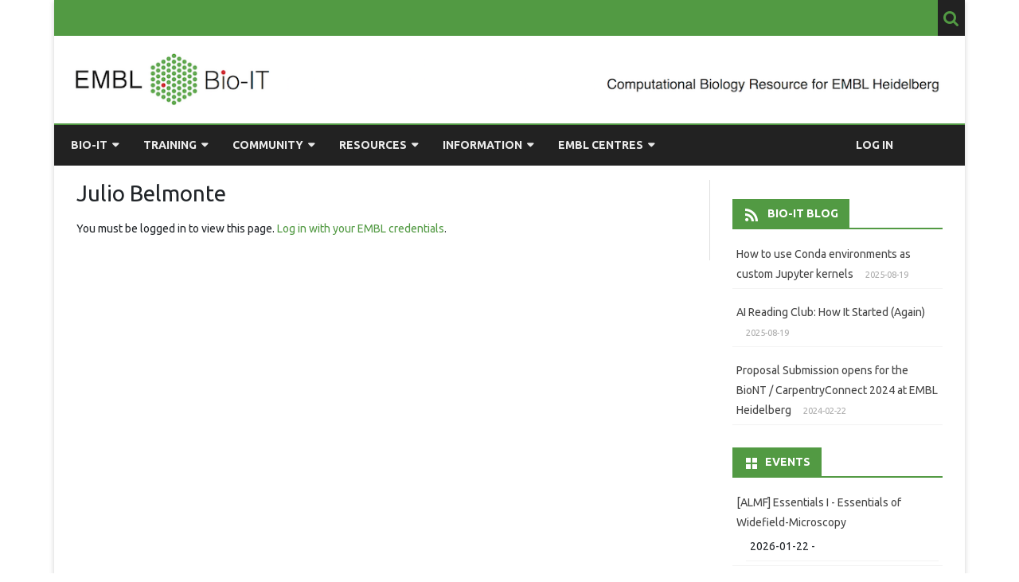

--- FILE ---
content_type: text/html; charset=UTF-8
request_url: https://bio-it.embl.de/julio-belmonte/
body_size: 74386
content:
<!DOCTYPE html>
<!--[if IE 7]>
<html class="ie ie7" lang="en-US">
<![endif]-->
<!--[if IE 8]>
<html class="ie ie8" lang="en-US">
<![endif]-->
<!--[if !(IE 7) & !(IE 8)]><!-->
<html lang="en-US">
<!--<![endif]-->
<head>
<meta charset="UTF-8" />
<meta name="viewport" content="width=device-width" />
<link rel="profile" href="http://gmpg.org/xfn/11" />
<link rel="pingback" href="https://bio-it.embl.de/xmlrpc.php" />
<!--[if lt IE 9]>
<script src="https://bio-it.embl.de/wp-content/themes/ribosome/js/html5.js" type="text/javascript"></script>
<![endif]-->
<title>Julio Belmonte &#8211; EMBL Bio-IT Portal</title>
<meta name='robots' content='max-image-preview:large' />
<link rel='dns-prefetch' href='//code.jquery.com' />
<link rel='dns-prefetch' href='//cdnjs.cloudflare.com' />
<link rel='dns-prefetch' href='//stackpath.bootstrapcdn.com' />
<link rel='dns-prefetch' href='//fonts.googleapis.com' />
<link href='https://fonts.gstatic.com' crossorigin rel='preconnect' />
<link rel="alternate" type="application/rss+xml" title="EMBL Bio-IT Portal &raquo; Feed" href="https://bio-it.embl.de/feed/" />
<link rel="alternate" title="oEmbed (JSON)" type="application/json+oembed" href="https://bio-it.embl.de/wp-json/oembed/1.0/embed?url=https%3A%2F%2Fbio-it.embl.de%2Fjulio-belmonte%2F" />
<link rel="alternate" title="oEmbed (XML)" type="text/xml+oembed" href="https://bio-it.embl.de/wp-json/oembed/1.0/embed?url=https%3A%2F%2Fbio-it.embl.de%2Fjulio-belmonte%2F&#038;format=xml" />
<style id='wp-img-auto-sizes-contain-inline-css' type='text/css'>
img:is([sizes=auto i],[sizes^="auto," i]){contain-intrinsic-size:3000px 1500px}
/*# sourceURL=wp-img-auto-sizes-contain-inline-css */
</style>
<link rel='stylesheet' id='formidable-css' href='https://bio-it.embl.de/wp-content/plugins/formidable/css/formidableforms.css?ver=1151648' type='text/css' media='all' />
<style id='wp-block-library-inline-css' type='text/css'>
:root{--wp-block-synced-color:#7a00df;--wp-block-synced-color--rgb:122,0,223;--wp-bound-block-color:var(--wp-block-synced-color);--wp-editor-canvas-background:#ddd;--wp-admin-theme-color:#007cba;--wp-admin-theme-color--rgb:0,124,186;--wp-admin-theme-color-darker-10:#006ba1;--wp-admin-theme-color-darker-10--rgb:0,107,160.5;--wp-admin-theme-color-darker-20:#005a87;--wp-admin-theme-color-darker-20--rgb:0,90,135;--wp-admin-border-width-focus:2px}@media (min-resolution:192dpi){:root{--wp-admin-border-width-focus:1.5px}}.wp-element-button{cursor:pointer}:root .has-very-light-gray-background-color{background-color:#eee}:root .has-very-dark-gray-background-color{background-color:#313131}:root .has-very-light-gray-color{color:#eee}:root .has-very-dark-gray-color{color:#313131}:root .has-vivid-green-cyan-to-vivid-cyan-blue-gradient-background{background:linear-gradient(135deg,#00d084,#0693e3)}:root .has-purple-crush-gradient-background{background:linear-gradient(135deg,#34e2e4,#4721fb 50%,#ab1dfe)}:root .has-hazy-dawn-gradient-background{background:linear-gradient(135deg,#faaca8,#dad0ec)}:root .has-subdued-olive-gradient-background{background:linear-gradient(135deg,#fafae1,#67a671)}:root .has-atomic-cream-gradient-background{background:linear-gradient(135deg,#fdd79a,#004a59)}:root .has-nightshade-gradient-background{background:linear-gradient(135deg,#330968,#31cdcf)}:root .has-midnight-gradient-background{background:linear-gradient(135deg,#020381,#2874fc)}:root{--wp--preset--font-size--normal:16px;--wp--preset--font-size--huge:42px}.has-regular-font-size{font-size:1em}.has-larger-font-size{font-size:2.625em}.has-normal-font-size{font-size:var(--wp--preset--font-size--normal)}.has-huge-font-size{font-size:var(--wp--preset--font-size--huge)}.has-text-align-center{text-align:center}.has-text-align-left{text-align:left}.has-text-align-right{text-align:right}.has-fit-text{white-space:nowrap!important}#end-resizable-editor-section{display:none}.aligncenter{clear:both}.items-justified-left{justify-content:flex-start}.items-justified-center{justify-content:center}.items-justified-right{justify-content:flex-end}.items-justified-space-between{justify-content:space-between}.screen-reader-text{border:0;clip-path:inset(50%);height:1px;margin:-1px;overflow:hidden;padding:0;position:absolute;width:1px;word-wrap:normal!important}.screen-reader-text:focus{background-color:#ddd;clip-path:none;color:#444;display:block;font-size:1em;height:auto;left:5px;line-height:normal;padding:15px 23px 14px;text-decoration:none;top:5px;width:auto;z-index:100000}html :where(.has-border-color){border-style:solid}html :where([style*=border-top-color]){border-top-style:solid}html :where([style*=border-right-color]){border-right-style:solid}html :where([style*=border-bottom-color]){border-bottom-style:solid}html :where([style*=border-left-color]){border-left-style:solid}html :where([style*=border-width]){border-style:solid}html :where([style*=border-top-width]){border-top-style:solid}html :where([style*=border-right-width]){border-right-style:solid}html :where([style*=border-bottom-width]){border-bottom-style:solid}html :where([style*=border-left-width]){border-left-style:solid}html :where(img[class*=wp-image-]){height:auto;max-width:100%}:where(figure){margin:0 0 1em}html :where(.is-position-sticky){--wp-admin--admin-bar--position-offset:var(--wp-admin--admin-bar--height,0px)}@media screen and (max-width:600px){html :where(.is-position-sticky){--wp-admin--admin-bar--position-offset:0px}}

/*# sourceURL=wp-block-library-inline-css */
</style><style id='wp-block-list-inline-css' type='text/css'>
ol,ul{box-sizing:border-box}:root :where(.wp-block-list.has-background){padding:1.25em 2.375em}
/*# sourceURL=https://bio-it.embl.de/wp-includes/blocks/list/style.min.css */
</style>
<style id='global-styles-inline-css' type='text/css'>
:root{--wp--preset--aspect-ratio--square: 1;--wp--preset--aspect-ratio--4-3: 4/3;--wp--preset--aspect-ratio--3-4: 3/4;--wp--preset--aspect-ratio--3-2: 3/2;--wp--preset--aspect-ratio--2-3: 2/3;--wp--preset--aspect-ratio--16-9: 16/9;--wp--preset--aspect-ratio--9-16: 9/16;--wp--preset--color--black: #000000;--wp--preset--color--cyan-bluish-gray: #abb8c3;--wp--preset--color--white: #fff;--wp--preset--color--pale-pink: #f78da7;--wp--preset--color--vivid-red: #cf2e2e;--wp--preset--color--luminous-vivid-orange: #ff6900;--wp--preset--color--luminous-vivid-amber: #fcb900;--wp--preset--color--light-green-cyan: #7bdcb5;--wp--preset--color--vivid-green-cyan: #00d084;--wp--preset--color--pale-cyan-blue: #8ed1fc;--wp--preset--color--vivid-cyan-blue: #0693e3;--wp--preset--color--vivid-purple: #9b51e0;--wp--preset--color--theme-color: #00BCD5;--wp--preset--color--dark-gray: #333;--wp--preset--color--medium-gray: #999;--wp--preset--color--light-gray: #f2f2f2;--wp--preset--gradient--vivid-cyan-blue-to-vivid-purple: linear-gradient(135deg,rgb(6,147,227) 0%,rgb(155,81,224) 100%);--wp--preset--gradient--light-green-cyan-to-vivid-green-cyan: linear-gradient(135deg,rgb(122,220,180) 0%,rgb(0,208,130) 100%);--wp--preset--gradient--luminous-vivid-amber-to-luminous-vivid-orange: linear-gradient(135deg,rgb(252,185,0) 0%,rgb(255,105,0) 100%);--wp--preset--gradient--luminous-vivid-orange-to-vivid-red: linear-gradient(135deg,rgb(255,105,0) 0%,rgb(207,46,46) 100%);--wp--preset--gradient--very-light-gray-to-cyan-bluish-gray: linear-gradient(135deg,rgb(238,238,238) 0%,rgb(169,184,195) 100%);--wp--preset--gradient--cool-to-warm-spectrum: linear-gradient(135deg,rgb(74,234,220) 0%,rgb(151,120,209) 20%,rgb(207,42,186) 40%,rgb(238,44,130) 60%,rgb(251,105,98) 80%,rgb(254,248,76) 100%);--wp--preset--gradient--blush-light-purple: linear-gradient(135deg,rgb(255,206,236) 0%,rgb(152,150,240) 100%);--wp--preset--gradient--blush-bordeaux: linear-gradient(135deg,rgb(254,205,165) 0%,rgb(254,45,45) 50%,rgb(107,0,62) 100%);--wp--preset--gradient--luminous-dusk: linear-gradient(135deg,rgb(255,203,112) 0%,rgb(199,81,192) 50%,rgb(65,88,208) 100%);--wp--preset--gradient--pale-ocean: linear-gradient(135deg,rgb(255,245,203) 0%,rgb(182,227,212) 50%,rgb(51,167,181) 100%);--wp--preset--gradient--electric-grass: linear-gradient(135deg,rgb(202,248,128) 0%,rgb(113,206,126) 100%);--wp--preset--gradient--midnight: linear-gradient(135deg,rgb(2,3,129) 0%,rgb(40,116,252) 100%);--wp--preset--font-size--small: 12px;--wp--preset--font-size--medium: 20px;--wp--preset--font-size--large: 20px;--wp--preset--font-size--x-large: 42px;--wp--preset--font-size--normal: 16px;--wp--preset--font-size--huge: 24px;--wp--preset--spacing--20: 0.44rem;--wp--preset--spacing--30: 0.67rem;--wp--preset--spacing--40: 1rem;--wp--preset--spacing--50: 1.5rem;--wp--preset--spacing--60: 2.25rem;--wp--preset--spacing--70: 3.38rem;--wp--preset--spacing--80: 5.06rem;--wp--preset--shadow--natural: 6px 6px 9px rgba(0, 0, 0, 0.2);--wp--preset--shadow--deep: 12px 12px 50px rgba(0, 0, 0, 0.4);--wp--preset--shadow--sharp: 6px 6px 0px rgba(0, 0, 0, 0.2);--wp--preset--shadow--outlined: 6px 6px 0px -3px rgb(255, 255, 255), 6px 6px rgb(0, 0, 0);--wp--preset--shadow--crisp: 6px 6px 0px rgb(0, 0, 0);}:where(.is-layout-flex){gap: 0.5em;}:where(.is-layout-grid){gap: 0.5em;}body .is-layout-flex{display: flex;}.is-layout-flex{flex-wrap: wrap;align-items: center;}.is-layout-flex > :is(*, div){margin: 0;}body .is-layout-grid{display: grid;}.is-layout-grid > :is(*, div){margin: 0;}:where(.wp-block-columns.is-layout-flex){gap: 2em;}:where(.wp-block-columns.is-layout-grid){gap: 2em;}:where(.wp-block-post-template.is-layout-flex){gap: 1.25em;}:where(.wp-block-post-template.is-layout-grid){gap: 1.25em;}.has-black-color{color: var(--wp--preset--color--black) !important;}.has-cyan-bluish-gray-color{color: var(--wp--preset--color--cyan-bluish-gray) !important;}.has-white-color{color: var(--wp--preset--color--white) !important;}.has-pale-pink-color{color: var(--wp--preset--color--pale-pink) !important;}.has-vivid-red-color{color: var(--wp--preset--color--vivid-red) !important;}.has-luminous-vivid-orange-color{color: var(--wp--preset--color--luminous-vivid-orange) !important;}.has-luminous-vivid-amber-color{color: var(--wp--preset--color--luminous-vivid-amber) !important;}.has-light-green-cyan-color{color: var(--wp--preset--color--light-green-cyan) !important;}.has-vivid-green-cyan-color{color: var(--wp--preset--color--vivid-green-cyan) !important;}.has-pale-cyan-blue-color{color: var(--wp--preset--color--pale-cyan-blue) !important;}.has-vivid-cyan-blue-color{color: var(--wp--preset--color--vivid-cyan-blue) !important;}.has-vivid-purple-color{color: var(--wp--preset--color--vivid-purple) !important;}.has-black-background-color{background-color: var(--wp--preset--color--black) !important;}.has-cyan-bluish-gray-background-color{background-color: var(--wp--preset--color--cyan-bluish-gray) !important;}.has-white-background-color{background-color: var(--wp--preset--color--white) !important;}.has-pale-pink-background-color{background-color: var(--wp--preset--color--pale-pink) !important;}.has-vivid-red-background-color{background-color: var(--wp--preset--color--vivid-red) !important;}.has-luminous-vivid-orange-background-color{background-color: var(--wp--preset--color--luminous-vivid-orange) !important;}.has-luminous-vivid-amber-background-color{background-color: var(--wp--preset--color--luminous-vivid-amber) !important;}.has-light-green-cyan-background-color{background-color: var(--wp--preset--color--light-green-cyan) !important;}.has-vivid-green-cyan-background-color{background-color: var(--wp--preset--color--vivid-green-cyan) !important;}.has-pale-cyan-blue-background-color{background-color: var(--wp--preset--color--pale-cyan-blue) !important;}.has-vivid-cyan-blue-background-color{background-color: var(--wp--preset--color--vivid-cyan-blue) !important;}.has-vivid-purple-background-color{background-color: var(--wp--preset--color--vivid-purple) !important;}.has-black-border-color{border-color: var(--wp--preset--color--black) !important;}.has-cyan-bluish-gray-border-color{border-color: var(--wp--preset--color--cyan-bluish-gray) !important;}.has-white-border-color{border-color: var(--wp--preset--color--white) !important;}.has-pale-pink-border-color{border-color: var(--wp--preset--color--pale-pink) !important;}.has-vivid-red-border-color{border-color: var(--wp--preset--color--vivid-red) !important;}.has-luminous-vivid-orange-border-color{border-color: var(--wp--preset--color--luminous-vivid-orange) !important;}.has-luminous-vivid-amber-border-color{border-color: var(--wp--preset--color--luminous-vivid-amber) !important;}.has-light-green-cyan-border-color{border-color: var(--wp--preset--color--light-green-cyan) !important;}.has-vivid-green-cyan-border-color{border-color: var(--wp--preset--color--vivid-green-cyan) !important;}.has-pale-cyan-blue-border-color{border-color: var(--wp--preset--color--pale-cyan-blue) !important;}.has-vivid-cyan-blue-border-color{border-color: var(--wp--preset--color--vivid-cyan-blue) !important;}.has-vivid-purple-border-color{border-color: var(--wp--preset--color--vivid-purple) !important;}.has-vivid-cyan-blue-to-vivid-purple-gradient-background{background: var(--wp--preset--gradient--vivid-cyan-blue-to-vivid-purple) !important;}.has-light-green-cyan-to-vivid-green-cyan-gradient-background{background: var(--wp--preset--gradient--light-green-cyan-to-vivid-green-cyan) !important;}.has-luminous-vivid-amber-to-luminous-vivid-orange-gradient-background{background: var(--wp--preset--gradient--luminous-vivid-amber-to-luminous-vivid-orange) !important;}.has-luminous-vivid-orange-to-vivid-red-gradient-background{background: var(--wp--preset--gradient--luminous-vivid-orange-to-vivid-red) !important;}.has-very-light-gray-to-cyan-bluish-gray-gradient-background{background: var(--wp--preset--gradient--very-light-gray-to-cyan-bluish-gray) !important;}.has-cool-to-warm-spectrum-gradient-background{background: var(--wp--preset--gradient--cool-to-warm-spectrum) !important;}.has-blush-light-purple-gradient-background{background: var(--wp--preset--gradient--blush-light-purple) !important;}.has-blush-bordeaux-gradient-background{background: var(--wp--preset--gradient--blush-bordeaux) !important;}.has-luminous-dusk-gradient-background{background: var(--wp--preset--gradient--luminous-dusk) !important;}.has-pale-ocean-gradient-background{background: var(--wp--preset--gradient--pale-ocean) !important;}.has-electric-grass-gradient-background{background: var(--wp--preset--gradient--electric-grass) !important;}.has-midnight-gradient-background{background: var(--wp--preset--gradient--midnight) !important;}.has-small-font-size{font-size: var(--wp--preset--font-size--small) !important;}.has-medium-font-size{font-size: var(--wp--preset--font-size--medium) !important;}.has-large-font-size{font-size: var(--wp--preset--font-size--large) !important;}.has-x-large-font-size{font-size: var(--wp--preset--font-size--x-large) !important;}
/*# sourceURL=global-styles-inline-css */
</style>

<style id='classic-theme-styles-inline-css' type='text/css'>
/*! This file is auto-generated */
.wp-block-button__link{color:#fff;background-color:#32373c;border-radius:9999px;box-shadow:none;text-decoration:none;padding:calc(.667em + 2px) calc(1.333em + 2px);font-size:1.125em}.wp-block-file__button{background:#32373c;color:#fff;text-decoration:none}
/*# sourceURL=/wp-includes/css/classic-themes.min.css */
</style>
<link rel='stylesheet' id='contact-form-7-css' href='https://bio-it.embl.de/wp-content/plugins/contact-form-7/includes/css/styles.css?ver=6.1.4' type='text/css' media='all' />
<link rel='stylesheet' id='events-manager-css' href='https://bio-it.embl.de/wp-content/plugins/events-manager/includes/css/events-manager.min.css?ver=6.6.5' type='text/css' media='all' />
<link rel='stylesheet' id='events-manager-pro-css' href='https://bio-it.embl.de/wp-content/plugins/events-manager-pro/includes/css/events-manager-pro.css?ver=3.3.1' type='text/css' media='all' />
<style id='md-style-inline-css' type='text/css'>
 .gfm-task-list { border: 1px solid transparent; list-style-type: none; } .gfm-task-list input { margin-right: 10px !important; } 
/*# sourceURL=md-style-inline-css */
</style>
<link rel='stylesheet' id='parent-style-css' href='https://bio-it.embl.de/wp-content/themes/ribosome/style.css?ver=6.9' type='text/css' media='all' />
<link rel='stylesheet' id='bootstrap-css' href='https://stackpath.bootstrapcdn.com/bootstrap/4.3.1/css/bootstrap.min.css?ver=4.3.1' type='text/css' media='all' />
<link rel='stylesheet' id='ribosome-fonts-css' href='https://fonts.googleapis.com/css?family=Ubuntu:400italic,700italic,400,700&#038;subset=latin,latin-ext' type='text/css' media='all' />
<link rel='stylesheet' id='ribosome-style-css' href='https://bio-it.embl.de/wp-content/themes/ribosome-embl/style.css?ver=1.0.0' type='text/css' media='all' />
<link rel='stylesheet' id='ribosome-block-style-css' href='https://bio-it.embl.de/wp-content/themes/ribosome/css/blocks.css?ver=1.0.0' type='text/css' media='all' />
<link rel='stylesheet' id='dashicons-css' href='https://bio-it.embl.de/wp-includes/css/dashicons.min.css?ver=6.9' type='text/css' media='all' />
<link rel='stylesheet' id='font-awesome-css' href='https://bio-it.embl.de/wp-content/themes/ribosome/css/font-awesome-4.7.0/css/font-awesome.min.css?ver=6.9' type='text/css' media='all' />
<link rel='stylesheet' id='wp-pagenavi-css' href='https://bio-it.embl.de/wp-content/plugins/wp-pagenavi/pagenavi-css.css?ver=2.70' type='text/css' media='all' />
<link rel='stylesheet' id='tablepress-default-css' href='https://bio-it.embl.de/wp-content/tablepress-combined.min.css?ver=26' type='text/css' media='all' />
<link rel='stylesheet' id='emojify-css' href='https://bio-it.embl.de/wp-content/plugins/wp-githuber-md/assets/vendor/emojify/css/emojify.min.css?ver=1.1.0' type='text/css' media='all' />
<script type="text/javascript" src="https://code.jquery.com/jquery-3.3.1.min.js?ver=3.3.1" id="jquery-js"></script>
<script type="text/javascript" src="https://bio-it.embl.de/wp-includes/js/jquery/ui/core.min.js?ver=1.13.3" id="jquery-ui-core-js"></script>
<script type="text/javascript" src="https://bio-it.embl.de/wp-includes/js/jquery/ui/mouse.min.js?ver=1.13.3" id="jquery-ui-mouse-js"></script>
<script type="text/javascript" src="https://bio-it.embl.de/wp-includes/js/jquery/ui/sortable.min.js?ver=1.13.3" id="jquery-ui-sortable-js"></script>
<script type="text/javascript" src="https://bio-it.embl.de/wp-includes/js/jquery/ui/datepicker.min.js?ver=1.13.3" id="jquery-ui-datepicker-js"></script>
<script type="text/javascript" id="jquery-ui-datepicker-js-after">
/* <![CDATA[ */
jQuery(function(jQuery){jQuery.datepicker.setDefaults({"closeText":"Close","currentText":"Today","monthNames":["January","February","March","April","May","June","July","August","September","October","November","December"],"monthNamesShort":["Jan","Feb","Mar","Apr","May","Jun","Jul","Aug","Sep","Oct","Nov","Dec"],"nextText":"Next","prevText":"Previous","dayNames":["Sunday","Monday","Tuesday","Wednesday","Thursday","Friday","Saturday"],"dayNamesShort":["Sun","Mon","Tue","Wed","Thu","Fri","Sat"],"dayNamesMin":["S","M","T","W","T","F","S"],"dateFormat":"yy-mm-dd","firstDay":1,"isRTL":false});});
//# sourceURL=jquery-ui-datepicker-js-after
/* ]]> */
</script>
<script type="text/javascript" src="https://bio-it.embl.de/wp-includes/js/jquery/ui/resizable.min.js?ver=1.13.3" id="jquery-ui-resizable-js"></script>
<script type="text/javascript" src="https://bio-it.embl.de/wp-includes/js/jquery/ui/draggable.min.js?ver=1.13.3" id="jquery-ui-draggable-js"></script>
<script type="text/javascript" src="https://bio-it.embl.de/wp-includes/js/jquery/ui/controlgroup.min.js?ver=1.13.3" id="jquery-ui-controlgroup-js"></script>
<script type="text/javascript" src="https://bio-it.embl.de/wp-includes/js/jquery/ui/checkboxradio.min.js?ver=1.13.3" id="jquery-ui-checkboxradio-js"></script>
<script type="text/javascript" src="https://bio-it.embl.de/wp-includes/js/jquery/ui/button.min.js?ver=1.13.3" id="jquery-ui-button-js"></script>
<script type="text/javascript" src="https://bio-it.embl.de/wp-includes/js/jquery/ui/dialog.min.js?ver=1.13.3" id="jquery-ui-dialog-js"></script>
<script type="text/javascript" id="events-manager-js-extra">
/* <![CDATA[ */
var EM = {"ajaxurl":"https://bio-it.embl.de/wp-admin/admin-ajax.php","locationajaxurl":"https://bio-it.embl.de/wp-admin/admin-ajax.php?action=locations_search","firstDay":"1","locale":"en","dateFormat":"yy-mm-dd","ui_css":"https://bio-it.embl.de/wp-content/plugins/events-manager/includes/css/jquery-ui/build.min.css","show24hours":"1","is_ssl":"1","autocomplete_limit":"10","calendar":{"breakpoints":{"small":560,"medium":908,"large":false}},"phone":"","datepicker":{"format":"Y-F-d"},"search":{"breakpoints":{"small":650,"medium":850,"full":false}},"url":"https://bio-it.embl.de/wp-content/plugins/events-manager","assets":{"input.em-uploader":{"js":{"em-uploader":{"url":"https://bio-it.embl.de/wp-content/plugins/events-manager/includes/js/em-uploader.js","required":true,"event":"em_uploader_ready"}}}},"bookingInProgress":"Please wait while the booking is being submitted.","tickets_save":"Save Ticket","bookingajaxurl":"https://bio-it.embl.de/wp-admin/admin-ajax.php","bookings_export_save":"Export Bookings","bookings_settings_save":"Save Settings","booking_delete":"Are you sure you want to delete?","booking_offset":"30","bookings":{"submit_button":{"text":{"default":"Register for a Space","free":"Register for a Space","payment":"Register for a Space","processing":"Processing ..."}},"update_listener":""},"bb_full":"Sold Out","bb_book":"Book Now","bb_booking":"Booking...","bb_booked":"Booking Submitted","bb_error":"Booking Error. Try again?","bb_cancel":"Cancel","bb_canceling":"Canceling...","bb_cancelled":"Cancelled","bb_cancel_error":"Cancellation Error. Try again?","txt_search":"Search","txt_searching":"Searching...","txt_loading":"Loading...","event_detach_warning":"Are you sure you want to detach this event? By doing so, this event will be independent of the recurring set of events.","delete_recurrence_warning":"Are you sure you want to delete all recurrences of this event? All events will be moved to trash.","disable_bookings_warning":"Are you sure you want to disable bookings? If you do this and save, you will lose all previous bookings. If you wish to prevent further bookings, reduce the number of spaces available to the amount of bookings you currently have","booking_warning_cancel":"Are you sure you want to cancel your booking?","cache":"","api_nonce":"dd14ba9f68","attendance_api_url":"https://bio-it.embl.de/wp-json/events-manager/v1/attendance"};
//# sourceURL=events-manager-js-extra
/* ]]> */
</script>
<script type="text/javascript" src="https://bio-it.embl.de/wp-content/plugins/events-manager/includes/js/events-manager.js?ver=6.6.5" id="events-manager-js"></script>
<script type="text/javascript" src="https://bio-it.embl.de/wp-content/plugins/events-manager-pro/includes/js/events-manager-pro.js?ver=3.3.1" id="events-manager-pro-js"></script>
<link rel="https://api.w.org/" href="https://bio-it.embl.de/wp-json/" /><link rel="alternate" title="JSON" type="application/json" href="https://bio-it.embl.de/wp-json/wp/v2/pages/1843" /><link rel="EditURI" type="application/rsd+xml" title="RSD" href="https://bio-it.embl.de/xmlrpc.php?rsd" />
<meta name="generator" content="WordPress 6.9" />
<link rel="canonical" href="https://bio-it.embl.de/julio-belmonte/" />
<link rel='shortlink' href='https://bio-it.embl.de/?p=1843' />
<script>document.documentElement.className += " js";</script>
		<style type="text/css">
			.em-coupon-message { display:inline-block; margin:5px 0 0; }
			.em-coupon-success { color:green; }
			.em-coupon-error { color:red; }
			.em-cart-coupons-form .em-coupon-message{ margin:0 20px 0 0; }
			.em-coupon-error .em-icon {
				background-color: red;
				-webkit-mask-image: var(--icon-cross-circle);
				mask-image: var(--icon-cross-circle);
			}
			.em-coupon-success .em-icon {
				background-color: green;
				-webkit-mask-image: var(--icon-checkmark-circle);
				mask-image: var(--icon-checkmark-circle);
			}
			.em-coupon-code.loading {
				background: var(--icon-spinner) calc(100% - 10px) 50% no-repeat;
				background-size: 20px;
			}
		</style>
			<style type='text/css'>
		a {color: #529A43;}
	a:hover {color: #529A43;}
	.social-icon-wrapper a:hover {color: #529A43;}
	.toggle-search {color: #529A43;}
	.prefix-widget-title {color: #529A43;}
	.sub-title a:hover {color:#529A43;}
	.entry-content a:visited,.comment-content a:visited {color:#529A43;}
	button, input[type="submit"], input[type="button"], input[type="reset"] {background-color:#529A43 !important;}
	.bypostauthor cite span {background-color:#529A43;}
	.entry-header .entry-title a:hover {color:#529A43 ;}
	.archive-header {border-left-color:#529A43;}
	.main-navigation .current-menu-item > a,
	.main-navigation .current-menu-ancestor > a,
	.main-navigation .current_page_item > a,
	.main-navigation .current_page_ancestor > a {color: #529A43;}
	.main-navigation li a:hover  {color: #529A43;}

	.widget-area .widget a:hover {
		color: #529A43 !important;
	}
	footer[role="contentinfo"] a:hover {
		color: #529A43;
	}
	.author-info a {color: #529A43;}
	.entry-meta a:hover {
	color: #529A43;
	}
	.format-status .entry-header header a:hover {
		color: #529A43;
	}
	.comments-area article header a:hover {
		color: #529A43;
	}
	a.comment-reply-link:hover,
	a.comment-edit-link:hover {
		color: #529A43;
	}
	.currenttext, .paginacion a:hover {background-color:#529A43;}
	.aside{border-left-color:#529A43 !important;}
	blockquote{border-left-color:#529A43;}
	.logo-header-wrapper{background-color:#529A43;}
	h3.cabeceras-fp {border-bottom-color:#529A43;}
	.encabezados-front-page {background-color:#529A43;}
	.icono-caja-destacados {color: #529A43;}
	.enlace-caja-destacados:hover {background-color: #529A43;}
	h2.comments-title {border-left-color:#529A43;}
	/* Gutenberg */
	.has-theme-color-color,
	a.has-theme-color-color:hover {
		color: #529A43;
	}
	.has-theme-color-background-color {
		background-color:#529A43;
	}

			.top-bar {
			background-color: #529A43;
		}
		.social-icon-wrapper a:hover {
			color:#fff;
		}
	
			.blog-info-sin-imagen {background-color: #529A43;}
	
			.widget-title-tab{
			background-color:#529A43;
			color:#fff;
		}
		.widget-title-tab a.rsswidget{color:#fff !important;}
		h3.widget-title { border-bottom:2px solid #529A43;}
	
	
			.main-navigation {border-top:2px solid #529A43}
	
			.logo-header-wrapper {
			padding: 21px 14px;
			padding: 1.5rem 1rem;
		}
	
			.logo-header-wrapper {background-color:#ffffff;}
	
	
	
		body.custom-font-enabled {font-family: "Ubuntu", Arial, Verdana;}

			@media screen and (min-width: 768px) {
			#primary {float:left;}
			#secondary {float:right;}
			.site-content {
				border-left: none;
				padding-left:0;
				padding-right: 24px;
				padding-right:1.714285714285714rem;
			}

		}
		@media screen and (min-width: 960px) {
			.site-content {
				border-right: 1px solid #e0e0e0;
			}
		}
	
	@media screen and (min-width: 768px) {
			.excerpt-wrapper{border-left:2px solid #529A43;}
	
	
		.main-navigation ul.nav-menu,
		.main-navigation div.nav-menu > ul {
			background-color:#222222;
			border-top:none;
			border-bottom:none;
		}
		.main-navigation li a {
			color:#EAEAEA;
		}
		.main-navigation li ul li a {
			color:#444;
		}

		.main-navigation li ul li a {
			background-color:#222222;
			color:#eaeaea;
			border-bottom-color:#444444;
		}
		.main-navigation li ul li a:hover {
			background-color:#222222;
			color:#529A43;
		}

	
		}
	</style>

<link rel="icon" href="https://bio-it.embl.de/wp-content/uploads/2021/09/cropped-embl-32x32.jpeg" sizes="32x32" />
<link rel="icon" href="https://bio-it.embl.de/wp-content/uploads/2021/09/cropped-embl-192x192.jpeg" sizes="192x192" />
<link rel="apple-touch-icon" href="https://bio-it.embl.de/wp-content/uploads/2021/09/cropped-embl-180x180.jpeg" />
<meta name="msapplication-TileImage" content="https://bio-it.embl.de/wp-content/uploads/2021/09/cropped-embl-270x270.jpeg" />
		<style type="text/css" id="wp-custom-css">
			.em-booking-form label {
    width: auto;
    min-width: 100px;
}

/*
 * CSS from here till HERE
 * ensures embedded video occupies
 * the full width of the page
 */
.wp-video, video.wp-video-shortcode, .mejs-container, .mejs-overlay.load {
    width: 100% !important;
    height: 100% !important;
}
.mejs-container {
    padding-top: 56.25%;
}
.wp-video, video.wp-video-shortcode {
    max-width: 100% !important;
}
video.wp-video-shortcode {
    position: relative;
}
.mejs-mediaelement {
    position: absolute;
    top: 0;
    right: 0;
    bottom: 0;
    left: 0;
}
.mejs-controls {
    display: none;
}
.mejs-overlay-play {
    top: 0;
    right: 0;
    bottom: 0;
    left: 0;
    width: auto !important;
    height: auto !important;
}

/* HERE */		</style>
		</head>

<body class="wp-singular page-template-default page page-id-1843 wp-embed-responsive wp-theme-ribosome wp-child-theme-ribosome-embl custom-font-enabled">

<div id="page" class="hfeed site">
	
	<header id="masthead" class="site-header" role="banner">
	
		<div class="top-bar">
				
		<div class="boton-menu-movil"><i class="fa fa-align-justify"></i></div>
		
				
		<div class="toggle-search"><i class="fa fa-search"></i></div>
<!--		<div class="social-icon-wrapper">
							<a href="https://twitter.com" title="Twitter" target="_blank" data-wpel-link="external" rel="external noopener noreferrer"><i class="fa fa-twitter"></i></a> 
						
							<a href="https://facebook.com" title="Facebook" target="_blank" data-wpel-link="external" rel="external noopener noreferrer"><i class="fa fa-facebook"></i></a>
						
							<a href="https://plus.google.com" title="Google Plus" target="_blank" data-wpel-link="external" rel="external noopener noreferrer"><i class="fa fa-google-plus"></i></a>
						
					 		<a href="https://linkedin.com" title="LindedIn" target="_blank" data-wpel-link="external" rel="external noopener noreferrer"><i class="fa fa-linkedin"></i></a>
						
					 		<a href="https://youtube.com" title="YouTube" target="_blank" data-wpel-link="external" rel="external noopener noreferrer"><i class="fa fa-youtube"></i></a>
						
					 		<a href="http://instagram.com" title="Instagram" target="_blank" data-wpel-link="external" rel="external noopener noreferrer"><i class="fa fa-instagram"></i></a>
						
					 		<a href="https://pinterest.com" title="Pinterest" target="_blank" data-wpel-link="external" rel="external noopener noreferrer"><i class="fa fa-pinterest"></i></a>
						
							<a class="rss" href="http://wordpress.org" title="RSS" target="_blank" data-wpel-link="external" rel="external noopener noreferrer"><i class="fa fa-rss"></i></a>			
					</div>--><!-- .social-icon-wrapper -->	
	</div><!-- .top-bar -->
	
	<div class="wrapper-search-top-bar">
		<div class="search-top-bar">
				<div>
		<form method="get" id="searchform-toggle" action="https://bio-it.embl.de/">
			<label for="s" class="assistive-text">Search</label>
			<input type="search" class="txt-search" name="s" id="s" />
			<input type="submit" name="submit" id="btn-search" value="Search" />
		</form>
    </div>		</div>
	</div>
		
		<div style="position:relative">
			
<div id="menu-movil">
	<div class="search-form-movil">
		<form method="get" id="searchform-movil" action="https://bio-it.embl.de/">
			<label for="s" class="assistive-text">Search</label>
			<input type="search" class="txt-search-movil" placeholder="Search..." name="s" id="s" />
			<input type="submit" name="submit" id="btn-search-movil" value="Search" />
		</form>
    </div><!-- search-form-movil -->
	<div class="menu-movil-enlaces">
		<div class="menu-top-menu-container"><ul id="menu-top-menu" class="nav-menu"><li id="menu-item-1168" class="menu-item menu-item-type-post_type menu-item-object-page menu-item-home menu-item-has-children menu-item-1168"><a href="https://bio-it.embl.de/" data-wpel-link="internal">Bio-IT</a>
<ul class="sub-menu">
	<li id="menu-item-1166" class="menu-item menu-item-type-post_type menu-item-object-page menu-item-1166"><a href="https://bio-it.embl.de/about-the-bio-it-project/" data-wpel-link="internal">About Bio-IT</a></li>
	<li id="menu-item-6572" class="menu-item menu-item-type-post_type menu-item-object-event menu-item-6572"><a href="https://bio-it.embl.de/events/bio-it-drop-in-session-2020-07-14/" data-wpel-link="internal">Consultation / Drop-in</a></li>
	<li id="menu-item-298" class="menu-item menu-item-type-post_type menu-item-object-page menu-item-298"><a href="https://bio-it.embl.de/taskforce-minutes/" data-wpel-link="internal">Taskforce</a></li>
</ul>
</li>
<li id="menu-item-3143" class="menu-item menu-item-type-post_type menu-item-object-page menu-item-has-children menu-item-3143"><a href="https://bio-it.embl.de/upcoming-courses/" data-wpel-link="internal">Training</a>
<ul class="sub-menu">
	<li id="menu-item-291" class="menu-item menu-item-type-post_type menu-item-object-page menu-item-291"><a href="https://bio-it.embl.de/upcoming-courses/" data-wpel-link="internal">Upcoming Courses</a></li>
	<li id="menu-item-334" class="menu-item menu-item-type-post_type menu-item-object-page menu-item-334"><a href="https://bio-it.embl.de/course-materials/" data-wpel-link="internal">Course Materials</a></li>
	<li id="menu-item-6578" class="menu-item menu-item-type-custom menu-item-object-custom menu-item-6578"><a href="https://catalogue.bio-it.embl.de/courses/catalogue/" data-wpel-link="external" target="_blank" rel="external noopener noreferrer">Past Courses</a></li>
	<li id="menu-item-4706" class="menu-item menu-item-type-post_type menu-item-object-page menu-item-4706"><a href="https://bio-it.embl.de/online-learning/" data-wpel-link="internal">Online Learning Resources</a></li>
</ul>
</li>
<li id="menu-item-3141" class="menu-item menu-item-type-post_type menu-item-object-page menu-item-has-children menu-item-3141"><a href="https://bio-it.embl.de/?page_id=81" data-wpel-link="internal">Community</a>
<ul class="sub-menu">
	<li id="menu-item-4922" class="menu-item menu-item-type-post_type menu-item-object-page menu-item-4922"><a href="https://bio-it.embl.de/grassroots-consulting/" data-wpel-link="internal">Grassroots consulting</a></li>
	<li id="menu-item-4639" class="menu-item menu-item-type-post_type menu-item-object-page menu-item-4639"><a href="https://bio-it.embl.de/emblr/" data-wpel-link="internal">emblr</a></li>
	<li id="menu-item-2289" class="menu-item menu-item-type-post_type menu-item-object-page menu-item-2289"><a href="https://bio-it.embl.de/embl-python-user-group/" data-wpel-link="internal">Python User Group</a></li>
	<li id="menu-item-6619" class="menu-item menu-item-type-post_type menu-item-object-page menu-item-6619"><a href="https://bio-it.embl.de/bioinforome/" data-wpel-link="internal">Bioinfo Rome</a></li>
	<li id="menu-item-6571" class="menu-item menu-item-type-custom menu-item-object-custom menu-item-6571"><a href="https://grp-bio-it.embl-community.io/blog/" data-wpel-link="external" target="_blank" rel="external noopener noreferrer">Community blog</a></li>
	<li id="menu-item-1167" class="menu-item menu-item-type-post_type menu-item-object-page menu-item-1167"><a href="https://bio-it.embl.de/get-involved/" data-wpel-link="internal">Get Involved</a></li>
</ul>
</li>
<li id="menu-item-5954" class="menu-item menu-item-type-post_type menu-item-object-page menu-item-has-children menu-item-5954"><a href="https://bio-it.embl.de/newcomer-guide/3-computational-resources/" data-wpel-link="internal">Resources</a>
<ul class="sub-menu">
	<li id="menu-item-6573" class="menu-item menu-item-type-custom menu-item-object-custom menu-item-6573"><a href="https://chat.embl.org/" data-wpel-link="external" target="_blank" rel="external noopener noreferrer">EMBL chat</a></li>
	<li id="menu-item-6574" class="menu-item menu-item-type-custom menu-item-object-custom menu-item-6574"><a href="https://git.embl.de/" data-wpel-link="external" target="_blank" rel="external noopener noreferrer">EMBL GitLab</a></li>
	<li id="menu-item-618" class="menu-item menu-item-type-post_type menu-item-object-page menu-item-618"><a href="https://bio-it.embl.de/computing-resources/" data-wpel-link="internal">Computing Resources</a></li>
</ul>
</li>
<li id="menu-item-5955" class="menu-item menu-item-type-post_type menu-item-object-page menu-item-has-children menu-item-5955"><a href="https://bio-it.embl.de/newcomer-guide/" data-wpel-link="internal">Information</a>
<ul class="sub-menu">
	<li id="menu-item-2672" class="menu-item menu-item-type-post_type menu-item-object-page menu-item-2672"><a href="https://bio-it.embl.de/newcomer-guide/" data-wpel-link="internal">Newcomers Guide</a></li>
	<li id="menu-item-2770" class="menu-item menu-item-type-post_type menu-item-object-page menu-item-2770"><a href="https://bio-it.embl.de/useful-links/" data-wpel-link="internal">Useful Links</a></li>
	<li id="menu-item-6012" class="menu-item menu-item-type-post_type menu-item-object-page menu-item-6012"><a href="https://bio-it.embl.de/presentations/" data-wpel-link="internal">Presentations</a></li>
</ul>
</li>
<li id="menu-item-3140" class="menu-item menu-item-type-post_type menu-item-object-page menu-item-has-children menu-item-3140"><a href="https://bio-it.embl.de/centres/" data-wpel-link="internal">EMBL Centres</a>
<ul class="sub-menu">
	<li id="menu-item-2885" class="menu-item menu-item-type-post_type menu-item-object-page menu-item-2885"><a href="https://bio-it.embl.de/centres/cba/" data-wpel-link="internal">Bioimage Analysis</a></li>
	<li id="menu-item-405" class="menu-item menu-item-type-post_type menu-item-object-page menu-item-405"><a href="https://bio-it.embl.de/centres/cbm/" data-wpel-link="internal">Biological Modelling</a></li>
	<li id="menu-item-406" class="menu-item menu-item-type-post_type menu-item-object-page menu-item-406"><a href="https://bio-it.embl.de/centres/cbna/" data-wpel-link="internal">Network Analysis</a></li>
	<li id="menu-item-407" class="menu-item menu-item-type-post_type menu-item-object-page menu-item-407"><a href="https://bio-it.embl.de/centres/csda/" data-wpel-link="internal">Statistical Data Analysis</a></li>
</ul>
</li>
<li class="menu-item menu-item-type-post_type menu-item-object-page menu-item-299 loginoutlink"><a href="https://bio-it.embl.de/wp-login.php?redirect_to=index.php" data-wpel-link="internal">Log in</a></li></ul></div>	</div>
	
	<div class="social-icon-wrapper-movil">
							<a href="https://twitter.com" title="Twitter" target="_blank" data-wpel-link="external" rel="external noopener noreferrer"><i class="fa fa-twitter"></i></a> 
						
							<a href="https://facebook.com" title="Facebook" target="_blank" data-wpel-link="external" rel="external noopener noreferrer"><i class="fa fa-facebook"></i></a>
						
							<a href="https://plus.google.com" title="Google Plus" target="_blank" data-wpel-link="external" rel="external noopener noreferrer"><i class="fa fa-google-plus"></i></a>
						
					 		<a href="https://linkedin.com" title="LindedIn" target="_blank" data-wpel-link="external" rel="external noopener noreferrer"><i class="fa fa-linkedin"></i></a>
						
					 		<a href="https://youtube.com" title="YouTube" target="_blank" data-wpel-link="external" rel="external noopener noreferrer"><i class="fa fa-youtube"></i></a>
						
					 		<a href="http://instagram.com" title="Instagram" target="_blank" data-wpel-link="external" rel="external noopener noreferrer"><i class="fa fa-instagram"></i></a>
						
					 		<a href="https://pinterest.com" title="Pinterest" target="_blank" data-wpel-link="external" rel="external noopener noreferrer"><i class="fa fa-pinterest"></i></a>
						
							<a class="rss" href="http://wordpress.org" title="RSS" target="_blank" data-wpel-link="external" rel="external noopener noreferrer"><i class="fa fa-rss"></i></a>			
					</div><!-- .social-icon-wrapper -->	
</div><!-- #menu-movil -->		</div>
		
					
			<div class="logo-header-wrapper">			<a href="https://bio-it.embl.de/" data-wpel-link="internal"><img src="https://bio-it.embl.de/wp-content/uploads/2016/06/PortalBannerOneLine-1.png" class="header-image" width="1142" height="70" alt="EMBL Bio-IT Portal" /></a>
			</div><!-- .logo-header-wrapper or .image-header-wrapper -->
			
				
		<nav id="site-navigation" class="main-navigation" role="navigation">
			<a class="assistive-text" href="#content" title="Skip to content">Skip to content</a>
			<div class="menu-top-menu-container"><ul id="menu-top-menu-1" class="nav-menu"><li class="menu-item menu-item-type-post_type menu-item-object-page menu-item-home menu-item-has-children menu-item-1168"><a href="https://bio-it.embl.de/" data-wpel-link="internal">Bio-IT</a>
<ul class="sub-menu">
	<li class="menu-item menu-item-type-post_type menu-item-object-page menu-item-1166"><a href="https://bio-it.embl.de/about-the-bio-it-project/" data-wpel-link="internal">About Bio-IT</a></li>
	<li class="menu-item menu-item-type-post_type menu-item-object-event menu-item-6572"><a href="https://bio-it.embl.de/events/bio-it-drop-in-session-2020-07-14/" data-wpel-link="internal">Consultation / Drop-in</a></li>
	<li class="menu-item menu-item-type-post_type menu-item-object-page menu-item-298"><a href="https://bio-it.embl.de/taskforce-minutes/" data-wpel-link="internal">Taskforce</a></li>
</ul>
</li>
<li class="menu-item menu-item-type-post_type menu-item-object-page menu-item-has-children menu-item-3143"><a href="https://bio-it.embl.de/upcoming-courses/" data-wpel-link="internal">Training</a>
<ul class="sub-menu">
	<li class="menu-item menu-item-type-post_type menu-item-object-page menu-item-291"><a href="https://bio-it.embl.de/upcoming-courses/" data-wpel-link="internal">Upcoming Courses</a></li>
	<li class="menu-item menu-item-type-post_type menu-item-object-page menu-item-334"><a href="https://bio-it.embl.de/course-materials/" data-wpel-link="internal">Course Materials</a></li>
	<li class="menu-item menu-item-type-custom menu-item-object-custom menu-item-6578"><a href="https://catalogue.bio-it.embl.de/courses/catalogue/" data-wpel-link="external" target="_blank" rel="external noopener noreferrer">Past Courses</a></li>
	<li class="menu-item menu-item-type-post_type menu-item-object-page menu-item-4706"><a href="https://bio-it.embl.de/online-learning/" data-wpel-link="internal">Online Learning Resources</a></li>
</ul>
</li>
<li class="menu-item menu-item-type-post_type menu-item-object-page menu-item-has-children menu-item-3141"><a href="https://bio-it.embl.de/?page_id=81" data-wpel-link="internal">Community</a>
<ul class="sub-menu">
	<li class="menu-item menu-item-type-post_type menu-item-object-page menu-item-4922"><a href="https://bio-it.embl.de/grassroots-consulting/" data-wpel-link="internal">Grassroots consulting</a></li>
	<li class="menu-item menu-item-type-post_type menu-item-object-page menu-item-4639"><a href="https://bio-it.embl.de/emblr/" data-wpel-link="internal">emblr</a></li>
	<li class="menu-item menu-item-type-post_type menu-item-object-page menu-item-2289"><a href="https://bio-it.embl.de/embl-python-user-group/" data-wpel-link="internal">Python User Group</a></li>
	<li class="menu-item menu-item-type-post_type menu-item-object-page menu-item-6619"><a href="https://bio-it.embl.de/bioinforome/" data-wpel-link="internal">Bioinfo Rome</a></li>
	<li class="menu-item menu-item-type-custom menu-item-object-custom menu-item-6571"><a href="https://grp-bio-it.embl-community.io/blog/" data-wpel-link="external" target="_blank" rel="external noopener noreferrer">Community blog</a></li>
	<li class="menu-item menu-item-type-post_type menu-item-object-page menu-item-1167"><a href="https://bio-it.embl.de/get-involved/" data-wpel-link="internal">Get Involved</a></li>
</ul>
</li>
<li class="menu-item menu-item-type-post_type menu-item-object-page menu-item-has-children menu-item-5954"><a href="https://bio-it.embl.de/newcomer-guide/3-computational-resources/" data-wpel-link="internal">Resources</a>
<ul class="sub-menu">
	<li class="menu-item menu-item-type-custom menu-item-object-custom menu-item-6573"><a href="https://chat.embl.org/" data-wpel-link="external" target="_blank" rel="external noopener noreferrer">EMBL chat</a></li>
	<li class="menu-item menu-item-type-custom menu-item-object-custom menu-item-6574"><a href="https://git.embl.de/" data-wpel-link="external" target="_blank" rel="external noopener noreferrer">EMBL GitLab</a></li>
	<li class="menu-item menu-item-type-post_type menu-item-object-page menu-item-618"><a href="https://bio-it.embl.de/computing-resources/" data-wpel-link="internal">Computing Resources</a></li>
</ul>
</li>
<li class="menu-item menu-item-type-post_type menu-item-object-page menu-item-has-children menu-item-5955"><a href="https://bio-it.embl.de/newcomer-guide/" data-wpel-link="internal">Information</a>
<ul class="sub-menu">
	<li class="menu-item menu-item-type-post_type menu-item-object-page menu-item-2672"><a href="https://bio-it.embl.de/newcomer-guide/" data-wpel-link="internal">Newcomers Guide</a></li>
	<li class="menu-item menu-item-type-post_type menu-item-object-page menu-item-2770"><a href="https://bio-it.embl.de/useful-links/" data-wpel-link="internal">Useful Links</a></li>
	<li class="menu-item menu-item-type-post_type menu-item-object-page menu-item-6012"><a href="https://bio-it.embl.de/presentations/" data-wpel-link="internal">Presentations</a></li>
</ul>
</li>
<li class="menu-item menu-item-type-post_type menu-item-object-page menu-item-has-children menu-item-3140"><a href="https://bio-it.embl.de/centres/" data-wpel-link="internal">EMBL Centres</a>
<ul class="sub-menu">
	<li class="menu-item menu-item-type-post_type menu-item-object-page menu-item-2885"><a href="https://bio-it.embl.de/centres/cba/" data-wpel-link="internal">Bioimage Analysis</a></li>
	<li class="menu-item menu-item-type-post_type menu-item-object-page menu-item-405"><a href="https://bio-it.embl.de/centres/cbm/" data-wpel-link="internal">Biological Modelling</a></li>
	<li class="menu-item menu-item-type-post_type menu-item-object-page menu-item-406"><a href="https://bio-it.embl.de/centres/cbna/" data-wpel-link="internal">Network Analysis</a></li>
	<li class="menu-item menu-item-type-post_type menu-item-object-page menu-item-407"><a href="https://bio-it.embl.de/centres/csda/" data-wpel-link="internal">Statistical Data Analysis</a></li>
</ul>
</li>
<li class="menu-item menu-item-type-post_type menu-item-object-page menu-item-299 loginoutlink"><a href="https://bio-it.embl.de/wp-login.php?redirect_to=index.php" data-wpel-link="internal">Log in</a></li></ul></div>		</nav><!-- #site-navigation -->
	
			
	</header><!-- #masthead -->

	<div id="main" class="wrapper">

	<div id="primary" class="site-content">
		<div id="content" role="main">

							
	<article id="post-1843" class="post-1843 page type-page status-publish hentry category-profile tag-cytosim-compucell3d-flockingboids-models-multi-scale-models-python profile_tag-compucell3d profile_tag-cytosim profile_tag-flockingboids-models profile_tag-multi-scale-models profile_tag-python">
		<header class="entry-header">
												<h1 class="entry-title">Julio Belmonte</h1>
		</header>

		<div class="entry-content">
			You must be logged in to view this page. <a href="https://bio-it.embl.de/wp-login.php?saml_sso&amp;redirect_to=https://bio-it.embl.de/julio-belmonte/" data-wpel-link="internal">Log in with your EMBL credentials</a>.		</div><!-- .entry-content -->
		<footer class="entry-meta">
					</footer><!-- .entry-meta -->
	</article><!-- #post -->
							
		</div><!-- #content -->
	</div><!-- #primary -->


			<div id="secondary" class="widget-area" role="complementary">
			<aside id="rss-2" class="widget widget_rss"><h3 class="widget-title"><span class="widget-title-tab"><a class="rsswidget rss-widget-feed" href="https://grp-bio-it.embl-community.io/blog/index.xml" data-wpel-link="external" target="_blank" rel="external noopener noreferrer"><img class="rss-widget-icon" style="border:0" width="14" height="14" src="https://bio-it.embl.de/wp-includes/images/rss.png" alt="RSS" loading="lazy" /></a> <a class="rsswidget rss-widget-title" href="https://grp-bio-it.embl-community.io/blog/" data-wpel-link="external" target="_blank" rel="external noopener noreferrer">Bio-IT Blog</a></span></h3><ul><li><a class="rsswidget" href="https://grp-bio-it.embl-community.io/blog/posts/2025-08-19-conda-environment-as-jupyter-kernel/" data-wpel-link="external" target="_blank" rel="external noopener noreferrer">How to use Conda environments as custom Jupyter kernels</a> <span class="rss-date">2025-08-19</span></li><li><a class="rsswidget" href="https://grp-bio-it.embl-community.io/blog/posts/2025-08-19-ai-reading-club-how-it-started-again/" data-wpel-link="external" target="_blank" rel="external noopener noreferrer">AI Reading Club: How It Started (Again)</a> <span class="rss-date">2025-08-19</span></li><li><a class="rsswidget" href="https://grp-bio-it.embl-community.io/blog/posts/2024-02-22-biont-community-event-call-for-proposals/" data-wpel-link="external" target="_blank" rel="external noopener noreferrer">Proposal Submission opens for the BioNT / CarpentryConnect 2024 at EMBL Heidelberg</a> <span class="rss-date">2024-02-22</span></li></ul></aside><aside id="em_widget-3" class="widget widget_em_widget"><h3 class="widget-title"><span class="widget-title-tab">Events</span></h3><div class="em em-list-widget em-events-widget"><ul><li><a href="https://bio-it.embl.de/events/almf-essentials-i-essentials-of-widefield-microscopy-22/" data-wpel-link="internal">[ALMF] Essentials I - Essentials of Widefield-Microscopy</a><ul>
<li>2026-01-22 - </li>
</ul></li><li><a href="https://bio-it.embl.de/events/almf-essentials-ii-essentials-of-confocal-microscopy-26/" data-wpel-link="internal">[ALMF] Essentials II - Essentials of confocal microscopy</a><ul>
<li>2026-01-26 - </li>
</ul></li><li><a href="https://bio-it.embl.de/events/almf-essentials-in-image-data-handling-and-inspection-2/" data-wpel-link="internal">[Bioimage Analysis Support] Essentials in image data handling and inspection</a><ul>
<li>2026-02-02 - 2026-02-03 - EMBL Heidelberg &#8211; ATC Meeting Room A23 &#8211; 10-A2302</li>
</ul></li><li><a href="https://bio-it.embl.de/events/visualisation-of-large-image-datasets-in-fiji-via-mobie-collection-tables/" data-wpel-link="internal">Visualisation of large image datasets in Fiji/MoBIE</a><ul>
<li>2026-02-13 - </li>
</ul></li><li><a href="https://bio-it.embl.de/events/bio-it-taskforce-meeting-4-2026-03-04/" data-wpel-link="internal">Bio-IT Taskforce Meeting</a><ul>
<li>2026-03-04 - Hybrid</li>
</ul></li><li class="all-events-link"><a href="https://bio-it.embl.de/events/" title="all events" data-wpel-link="internal">all events</a></li></ul></div></aside><aside id="nav_menu-10" class="widget widget_nav_menu"><h3 class="widget-title"><span class="widget-title-tab">Training</span></h3><div class="menu-training-container"><ul id="menu-training" class="menu"><li id="menu-item-462" class="menu-item menu-item-type-post_type menu-item-object-page menu-item-462"><a href="https://bio-it.embl.de/upcoming-courses/" data-wpel-link="internal">Upcoming Courses</a></li>
<li id="menu-item-461" class="menu-item menu-item-type-post_type menu-item-object-page menu-item-461"><a href="https://bio-it.embl.de/events/" data-wpel-link="internal">All Courses &#038; Events</a></li>
<li id="menu-item-460" class="menu-item menu-item-type-post_type menu-item-object-page menu-item-460"><a href="https://bio-it.embl.de/course-materials/" data-wpel-link="internal">Course Materials</a></li>
<li id="menu-item-3531" class="menu-item menu-item-type-post_type menu-item-object-page menu-item-3531"><a href="https://bio-it.embl.de/cheat-sheets/" data-wpel-link="internal">Cheat Sheets</a></li>
<li id="menu-item-1873" class="dropdown menu-item menu-item-type-custom menu-item-object-custom menu-item-has-children menu-item-1873"><a href="#">Coding Club</a>
<ul class="sub-menu">
	<li id="menu-item-1876" class="menu-item menu-item-type-post_type menu-item-object-page menu-item-1876"><a href="https://bio-it.embl.de/coding-club/" data-wpel-link="internal">About Coding Club</a></li>
	<li id="menu-item-1874" class="menu-item menu-item-type-post_type menu-item-object-page menu-item-1874"><a href="https://bio-it.embl.de/coding-club/curated-tutorials/" data-wpel-link="internal">Tutorials</a></li>
	<li id="menu-item-1892" class="menu-item menu-item-type-post_type menu-item-object-page menu-item-1892"><a href="https://bio-it.embl.de/coding-club/search-tutorials/" data-wpel-link="internal">Search Tutorials</a></li>
	<li id="menu-item-2099" class="menu-item menu-item-type-post_type menu-item-object-page menu-item-2099"><a href="https://bio-it.embl.de/coding-club/coding-club-mailing-list-signup/" data-wpel-link="internal">Mailing List Signup</a></li>
	<li id="menu-item-1875" class="menu-item menu-item-type-post_type menu-item-object-page menu-item-1875"><a href="https://bio-it.embl.de/coding-club/curate-a-tutorial/" data-wpel-link="internal">Curate a Tutorial</a></li>
	<li id="menu-item-2122" class="menu-item menu-item-type-post_type menu-item-object-page menu-item-2122"><a href="https://bio-it.embl.de/coding-club/tutor-scheduling/" data-wpel-link="internal">Tutor Scheduling</a></li>
</ul>
</li>
</ul></div></aside><aside id="nav_menu-8" class="widget widget_nav_menu"><h3 class="widget-title"><span class="widget-title-tab">Bio-IT</span></h3><div class="menu-bio-it-container"><ul id="menu-bio-it" class="menu"><li id="menu-item-660" class="menu-item menu-item-type-post_type menu-item-object-page menu-item-660"><a href="https://bio-it.embl.de/about-the-bio-it-project/" data-wpel-link="internal">About</a></li>
<li id="menu-item-953" class="dropdown menu-item menu-item-type-custom menu-item-object-custom menu-item-has-children menu-item-953"><a href="https://bio-it2.embl.de/events/training/" data-wpel-link="external" target="_blank" rel="external noopener noreferrer">Training</a>
<ul class="sub-menu">
	<li id="menu-item-455" class="menu-item menu-item-type-post_type menu-item-object-page menu-item-455"><a href="https://bio-it.embl.de/bio-it-courses/" data-wpel-link="internal">Upcoming Bio-IT Courses</a></li>
	<li id="menu-item-955" class="menu-item menu-item-type-post_type menu-item-object-page menu-item-955"><a href="https://bio-it.embl.de/events/training/" data-wpel-link="internal">Bio-IT Training Information</a></li>
	<li id="menu-item-954" class="menu-item menu-item-type-post_type menu-item-object-page menu-item-954"><a href="https://bio-it.embl.de/course-materials/" data-wpel-link="internal">Course Materials</a></li>
</ul>
</li>
<li id="menu-item-456" class="menu-item menu-item-type-post_type menu-item-object-page menu-item-456"><a href="https://bio-it.embl.de/drop-in/" data-wpel-link="internal">Drop-In Sessions</a></li>
<li id="menu-item-666" class="menu-item menu-item-type-post_type menu-item-object-page menu-item-666"><a href="https://bio-it.embl.de/computing-resources/" data-wpel-link="internal">Computing Resources at EMBL</a></li>
<li id="menu-item-2768" class="menu-item menu-item-type-post_type menu-item-object-page menu-item-2768"><a href="https://bio-it.embl.de/useful-links/" data-wpel-link="internal">Useful Links</a></li>
<li id="menu-item-4571" class="menu-item menu-item-type-taxonomy menu-item-object-category menu-item-4571"><a href="https://bio-it.embl.de/category/bio-it/how-tos/" data-wpel-link="internal">How-To&#8217;s</a></li>
<li id="menu-item-2680" class="menu-item menu-item-type-post_type menu-item-object-page menu-item-2680"><a href="https://bio-it.embl.de/newcomer-guide/" data-wpel-link="internal">Newcomers Guide</a></li>
<li id="menu-item-950" class="menu-item menu-item-type-post_type menu-item-object-page menu-item-950"><a href="https://bio-it.embl.de/get-involved/" data-wpel-link="internal">Get Involved</a></li>
<li id="menu-item-1267" class="menu-item menu-item-type-post_type menu-item-object-page menu-item-1267"><a href="https://bio-it.embl.de/bio-it-beer-sessions/" data-wpel-link="internal">Bio-IT Beer Sessions</a></li>
<li id="menu-item-458" class="menu-item menu-item-type-post_type menu-item-object-page menu-item-458"><a href="https://bio-it.embl.de/taskforce-minutes/" data-wpel-link="internal">Taskforce Minutes</a></li>
</ul></div></aside><aside id="nav_menu-9" class="widget widget_nav_menu"><h3 class="widget-title"><span class="widget-title-tab">EMBL Centres</span></h3><div class="menu-embl-centres-container"><ul id="menu-embl-centres" class="menu"><li id="menu-item-79" class="menu-item menu-item-type- menu-item-object- menu-item-79"><a>Overview</a></li>
<li id="menu-item-2882" class="dropdown menu-item menu-item-type-custom menu-item-object-custom menu-item-has-children menu-item-2882"><a href="#">Centre for Bioimage Analysis</a>
<ul class="sub-menu">
	<li id="menu-item-2881" class="menu-item menu-item-type-post_type menu-item-object-page menu-item-2881"><a href="https://bio-it.embl.de/centres/cba/" data-wpel-link="internal">CBA Home</a></li>
	<li id="menu-item-3280" class="menu-item menu-item-type-post_type menu-item-object-page menu-item-3280"><a href="https://bio-it.embl.de/centres/cba/cba-upcoming-events/" data-wpel-link="internal">Upcoming CBA Events</a></li>
</ul>
</li>
<li id="menu-item-643" class="dropdown menu-item menu-item-type-custom menu-item-object-custom menu-item-has-children menu-item-643"><a href="#">Centre for Biological Modelling</a>
<ul class="sub-menu">
	<li id="menu-item-3268" class="menu-item menu-item-type-post_type menu-item-object-page menu-item-3268"><a href="https://bio-it.embl.de/centres/cbm/" data-wpel-link="internal">CBM Home</a></li>
	<li id="menu-item-5101" class="menu-item menu-item-type-post_type menu-item-object-page menu-item-has-children menu-item-5101"><a href="https://bio-it.embl.de/centres/cbm/cbm-resources/" data-wpel-link="internal">CBM Resources</a>
	<ul class="sub-menu">
		<li id="menu-item-5104" class="menu-item menu-item-type-post_type menu-item-object-page menu-item-5104"><a href="https://bio-it.embl.de/centres/cbm/cbm-resources/modelling-resources/" data-wpel-link="internal">Modelling Resources</a></li>
		<li id="menu-item-5105" class="menu-item menu-item-type-post_type menu-item-object-page menu-item-5105"><a href="https://bio-it.embl.de/centres/cbm/cbm-resources/materials/" data-wpel-link="internal">Modelling Materials</a></li>
		<li id="menu-item-5106" class="menu-item menu-item-type-post_type menu-item-object-page menu-item-5106"><a href="https://bio-it.embl.de/centres/cbm/cbm-resources/list_interst_institut/" data-wpel-link="internal">List of interesting institutions</a></li>
	</ul>
</li>
	<li id="menu-item-287" class="menu-item menu-item-type-post_type menu-item-object-page menu-item-287"><a href="https://bio-it.embl.de/centres/cbm/upcoming-cbm-courses/" data-wpel-link="internal">Upcoming CBM Courses</a></li>
	<li id="menu-item-427" class="menu-item menu-item-type-post_type menu-item-object-page menu-item-427"><a href="https://bio-it.embl.de/centres/cbm/cbm-seminars/" data-wpel-link="internal">CBM Seminar</a></li>
</ul>
</li>
<li id="menu-item-77" class="menu-item menu-item-type- menu-item-object- menu-item-77"><a>CBM Home &#038; Consulting</a></li>
<li id="menu-item-80" class="menu-item menu-item-type- menu-item-object- menu-item-80"><a>CBNA Home</a></li>
<li id="menu-item-644" class="dropdown menu-item menu-item-type-custom menu-item-object-custom menu-item-has-children menu-item-644"><a href="#">Centre for Biomolecular Network Analysis</a>
<ul class="sub-menu">
	<li id="menu-item-3267" class="menu-item menu-item-type-post_type menu-item-object-page menu-item-3267"><a href="https://bio-it.embl.de/centres/cbna/" data-wpel-link="internal">CBNA Home</a></li>
	<li id="menu-item-266" class="menu-item menu-item-type-post_type menu-item-object-page menu-item-266"><a href="https://bio-it.embl.de/centres/cbna/cbna-introduction/" data-wpel-link="internal">CBNA Introduction</a></li>
	<li id="menu-item-641" class="menu-item menu-item-type-post_type menu-item-object-page menu-item-641"><a href="https://bio-it.embl.de/centres/cbna/cbna-news/" data-wpel-link="internal">Latest CBNA News</a></li>
	<li id="menu-item-286" class="menu-item menu-item-type-post_type menu-item-object-page menu-item-286"><a href="https://bio-it.embl.de/centres/cbna/upcoming-cbna-courses/" data-wpel-link="internal">Upcoming CBNA Courses</a></li>
	<li id="menu-item-265" class="menu-item menu-item-type-post_type menu-item-object-page menu-item-has-children menu-item-265"><a href="https://bio-it.embl.de/centres/cbna/cbna-services/" data-wpel-link="internal">CBNA Services</a>
	<ul class="sub-menu">
		<li id="menu-item-1245" class="menu-item menu-item-type-post_type menu-item-object-page menu-item-1245"><a href="https://bio-it.embl.de/centres/cbna/cbna-consulting/" data-wpel-link="internal">CBNA Consulting</a></li>
	</ul>
</li>
	<li id="menu-item-264" class="menu-item menu-item-type-post_type menu-item-object-page menu-item-has-children menu-item-264"><a href="https://bio-it.embl.de/centres/cbna/cbna-training/" data-wpel-link="internal">CBNA Training</a>
	<ul class="sub-menu">
		<li id="menu-item-2883" class="menu-item menu-item-type-post_type menu-item-object-page menu-item-2883"><a href="https://bio-it.embl.de/centres/cbna/cbna-training/online-course-materials/" data-wpel-link="internal">Online Course Materials</a></li>
	</ul>
</li>
	<li id="menu-item-263" class="menu-item menu-item-type-post_type menu-item-object-page menu-item-has-children menu-item-263"><a href="https://bio-it.embl.de/centres/cbna/cbna-resources/" data-wpel-link="internal">CBNA Resources</a>
	<ul class="sub-menu">
		<li id="menu-item-1243" class="menu-item menu-item-type-post_type menu-item-object-page menu-item-1243"><a href="https://bio-it.embl.de/centres/cbna/cbna-resources/visualisation/" data-wpel-link="internal">Visualisation</a></li>
		<li id="menu-item-1244" class="menu-item menu-item-type-post_type menu-item-object-page menu-item-1244"><a href="https://bio-it.embl.de/centres/cbna/cbna-resources/databases/" data-wpel-link="internal">Databases</a></li>
		<li id="menu-item-1242" class="menu-item menu-item-type-post_type menu-item-object-page menu-item-1242"><a href="https://bio-it.embl.de/centres/cbna/cbna-resources/statistics/" data-wpel-link="internal">Statistics</a></li>
		<li id="menu-item-1241" class="menu-item menu-item-type-post_type menu-item-object-page menu-item-1241"><a href="https://bio-it.embl.de/centres/cbna/cbna-resources/cytoscape/" data-wpel-link="internal">Cytoscape</a></li>
		<li id="menu-item-1240" class="menu-item menu-item-type-post_type menu-item-object-page menu-item-1240"><a href="https://bio-it.embl.de/centres/cbna/cbna-resources/cytoscape-plugins/" data-wpel-link="internal">Cytoscape Plugins</a></li>
	</ul>
</li>
</ul>
</li>
<li id="menu-item-78" class="menu-item menu-item-type- menu-item-object- menu-item-78"><a>CSDA Home</a></li>
<li id="menu-item-645" class="dropdown menu-item menu-item-type-custom menu-item-object-custom menu-item-has-children menu-item-645"><a href="#">Centre for Statistical Data Analysis</a>
<ul class="sub-menu">
	<li id="menu-item-3269" class="menu-item menu-item-type-post_type menu-item-object-page menu-item-3269"><a href="https://bio-it.embl.de/centres/csda/" data-wpel-link="internal">CSDA Home</a></li>
	<li id="menu-item-3568" class="menu-item menu-item-type-post_type menu-item-object-page menu-item-3568"><a href="https://bio-it.embl.de/centres/csda/stat-consulting/" data-wpel-link="internal">Statistical Consulting</a></li>
	<li id="menu-item-5649" class="menu-item menu-item-type-post_type menu-item-object-page menu-item-5649"><a href="https://bio-it.embl.de/centres/csda/r-statistics-resources/" data-wpel-link="internal">R &#038; Statistics Resources</a></li>
	<li id="menu-item-421" class="menu-item menu-item-type-post_type menu-item-object-page menu-item-421"><a href="https://bio-it.embl.de/centres/csda/contact/" data-wpel-link="internal">Data Science Consulting</a></li>
</ul>
</li>
</ul></div></aside><aside id="nav_menu-14" class="widget widget_nav_menu"><h3 class="widget-title"><span class="widget-title-tab">Newcomers Guide</span></h3><div class="menu-newcomers-guide-container"><ul id="menu-newcomers-guide" class="menu"><li id="menu-item-2673" class="menu-item menu-item-type-post_type menu-item-object-page menu-item-2673"><a href="https://bio-it.embl.de/newcomer-guide/" data-wpel-link="internal">Newcomers Guide Home</a></li>
<li id="menu-item-2679" class="menu-item menu-item-type-post_type menu-item-object-page menu-item-2679"><a href="https://bio-it.embl.de/newcomer-guide/1-about-bio-it/" data-wpel-link="internal">About Bio-IT</a></li>
<li id="menu-item-2678" class="menu-item menu-item-type-post_type menu-item-object-page menu-item-2678"><a href="https://bio-it.embl.de/newcomer-guide/2-bio-it-community/" data-wpel-link="internal">Bio-IT Community</a></li>
<li id="menu-item-2677" class="menu-item menu-item-type-post_type menu-item-object-page menu-item-2677"><a href="https://bio-it.embl.de/newcomer-guide/3-computational-resources/" data-wpel-link="internal">Computational Resources</a></li>
<li id="menu-item-2676" class="menu-item menu-item-type-post_type menu-item-object-page menu-item-2676"><a href="https://bio-it.embl.de/newcomer-guide/4-technical-setup/" data-wpel-link="internal">Technical Setup</a></li>
<li id="menu-item-2675" class="menu-item menu-item-type-post_type menu-item-object-page menu-item-2675"><a href="https://bio-it.embl.de/newcomer-guide/events/" data-wpel-link="internal">Events</a></li>
<li id="menu-item-2674" class="menu-item menu-item-type-post_type menu-item-object-page menu-item-2674"><a href="https://bio-it.embl.de/newcomer-guide/6-contact/" data-wpel-link="internal">Contact</a></li>
</ul></div></aside><aside id="nav_menu-12" class="widget widget_nav_menu"><h3 class="widget-title"><span class="widget-title-tab">Profiles</span></h3><div class="menu-profiles-container"><ul id="menu-profiles" class="menu"><li id="menu-item-900" class="menu-item menu-item-type-post_type menu-item-object-page menu-item-900"><a href="https://bio-it.embl.de/submit-a-profile/" data-wpel-link="internal">Submit a Profile</a></li>
<li id="menu-item-1307" class="menu-item menu-item-type-post_type menu-item-object-page menu-item-1307"><a href="https://bio-it.embl.de/?page_id=81" data-wpel-link="internal">People</a></li>
<li id="menu-item-1306" class="menu-item menu-item-type-post_type menu-item-object-page menu-item-1306"><a href="https://bio-it.embl.de/get-involved/" data-wpel-link="internal">Get Involved</a></li>
</ul></div></aside><aside id="block-3" class="widget widget_block">
<ul class="wp-block-list"><li></li></ul>
</aside>		</div><!-- #secondary -->
		</div><!-- #main .wrapper -->
	<footer id="colophon" role="contentinfo">
		<div class="site-info">
			<div class="credits credits-left">Copyright 2016-2020</div>
			<div class="credits credits-center">Support: <a href="mailto:bio-it@embl.de">bio-it@embl.de</a></div>
			<div class="credits credits-right">
			Adapted from <a href="https://wordpress.org/support/theme/ribosome/" data-wpel-link="external" target="_blank" rel="external noopener noreferrer">Ribosome</a> Wordpress Theme<br />
<!--			Powered by<a href="https://wordpress.org/" title="Semantic Personal Publishing Platform" data-wpel-link="external" target="_blank" rel="external noopener noreferrer"> WordPress</a>-->
			</div>
		</div><!-- .site-info -->
	</footer><!-- #colophon -->
</div><!-- #page -->

		<div class="ir-arriba"><i class="fa fa-arrow-up"></i></div>
	<script type="speculationrules">
{"prefetch":[{"source":"document","where":{"and":[{"href_matches":"/*"},{"not":{"href_matches":["/wp-*.php","/wp-admin/*","/wp-content/uploads/*","/wp-content/*","/wp-content/plugins/*","/wp-content/themes/ribosome-embl/*","/wp-content/themes/ribosome/*","/*\\?(.+)"]}},{"not":{"selector_matches":"a[rel~=\"nofollow\"]"}},{"not":{"selector_matches":".no-prefetch, .no-prefetch a"}}]},"eagerness":"conservative"}]}
</script>
  <script id="module-mermaid"> (function($) { $(function() { if (typeof mermaid !== "undefined") { if ($(".language-mermaid").length > 0) { $(".language-mermaid").parent("pre").attr("style", "text-align: center; background: none;"); $(".language-mermaid").addClass("mermaid").removeClass("language-mermaid"); mermaid.init(); } } }); })(jQuery); </script>  <script id="module-highlight-js"> (function($) { $(function() { $("pre code").each(function(i, e) { var thisclass = $(this).attr("class"); if (typeof thisclass !== "undefined") { if ( thisclass.indexOf("katex") === -1 && thisclass.indexOf("mermaid") === -1 && thisclass.indexOf("seq") === -1 && thisclass.indexOf("flow") === -1 ) { if (typeof hljs !== "undefined") { $(this).closest("pre").addClass("hljs"); hljs.highlightBlock(e); } else { console.log("%c WP Githuber MD %c You have enabled highlight.js modules already, but you have to update this post to take effect, identifying which file should be loaded.\nGithuber MD does not load a whole-fat-packed file for every post.", "background: #222; color: #bada55", "color: #637338"); } } } }); }); })(jQuery); </script> 
			<script id="module-emojify">
				(function($) {
					$(function() {
						if (typeof emojify !== "undefined") {
							emojify.setConfig({
								img_dir: "https://bio-it.embl.de/wp-content/plugins/wp-githuber-md/assets/vendor/emojify/images",
								blacklist: {
									"classes": ["no-emojify"],
									"elements": ["script", "textarea", "pre", "code"]
								}
							});
							emojify.run();
						} else {
							console.log("[wp-githuber-md] emogify is undefined.");
						}
					});
				})(jQuery);
			</script>
		<script type="text/javascript" src="https://bio-it.embl.de/wp-includes/js/dist/hooks.min.js?ver=dd5603f07f9220ed27f1" id="wp-hooks-js"></script>
<script type="text/javascript" src="https://bio-it.embl.de/wp-includes/js/dist/i18n.min.js?ver=c26c3dc7bed366793375" id="wp-i18n-js"></script>
<script type="text/javascript" id="wp-i18n-js-after">
/* <![CDATA[ */
wp.i18n.setLocaleData( { 'text direction\u0004ltr': [ 'ltr' ] } );
//# sourceURL=wp-i18n-js-after
/* ]]> */
</script>
<script type="text/javascript" src="https://bio-it.embl.de/wp-content/plugins/contact-form-7/includes/swv/js/index.js?ver=6.1.4" id="swv-js"></script>
<script type="text/javascript" id="contact-form-7-js-before">
/* <![CDATA[ */
var wpcf7 = {
    "api": {
        "root": "https:\/\/bio-it.embl.de\/wp-json\/",
        "namespace": "contact-form-7\/v1"
    }
};
//# sourceURL=contact-form-7-js-before
/* ]]> */
</script>
<script type="text/javascript" src="https://bio-it.embl.de/wp-content/plugins/contact-form-7/includes/js/index.js?ver=6.1.4" id="contact-form-7-js"></script>
<script type="text/javascript" src="https://bio-it.embl.de/wp-content/themes/ribosome-embl/js/interactive-dropdown.js?ver=20160415" id="interactive-dropdown-js"></script>
<script type="text/javascript" src="https://bio-it.embl.de/wp-content/themes/ribosome-embl/js/prevent-embl-event-register.js?ver=20200724" id="prevent-embl-event-register-js"></script>
<script type="text/javascript" src="https://bio-it.embl.de/wp-content/themes/ribosome-embl/js/check-embl-email-register.js?ver=20200724" id="check-embl-email-register-js"></script>
<script type="text/javascript" src="https://cdnjs.cloudflare.com/ajax/libs/popper.js/1.14.7/umd/popper.min.js?ver=1.14.7" id="popper.js-js"></script>
<script type="text/javascript" src="https://stackpath.bootstrapcdn.com/bootstrap/4.3.1/js/bootstrap.min.js?ver=4.3.1" id="bootstrap-js"></script>
<script type="text/javascript" src="https://bio-it.embl.de/wp-content/themes/ribosome/js/navigation.js?ver=20140711" id="ribosome-navigation-js"></script>
<script type="text/javascript" src="https://bio-it.embl.de/wp-content/themes/ribosome/js/ribosome-scripts-functions.js?ver=1.0.0" id="ribosome-scripts-functions-js"></script>
<script type="text/javascript" src="https://bio-it.embl.de/wp-content/plugins/wp-githuber-md/assets/vendor/emojify/js/emojify.min.js?ver=1.1.0" id="emojify-js"></script>
<script type="text/javascript" id="formidable-js-extra">
/* <![CDATA[ */
var frm_js = {"ajax_url":"https://bio-it.embl.de/wp-admin/admin-ajax.php","images_url":"https://bio-it.embl.de/wp-content/plugins/formidable/images","loading":"Loading\u2026","remove":"Remove","offset":"4","nonce":"e9d44a950c","id":"ID","no_results":"No results match","file_spam":"That file looks like Spam.","calc_error":"There is an error in the calculation in the field with key","empty_fields":"Please complete the preceding required fields before uploading a file.","focus_first_error":"1","include_alert_role":"1","include_resend_email":""};
var frm_password_checks = {"eight-char":{"label":"Eight characters minimum","regex":"/^.{8,}$/","message":"Passwords require at least 8 characters"},"lowercase":{"label":"One lowercase letter","regex":"#[a-z]+#","message":"Passwords must include at least one lowercase letter"},"uppercase":{"label":"One uppercase letter","regex":"#[A-Z]+#","message":"Passwords must include at least one uppercase letter"},"number":{"label":"One number","regex":"#[0-9]+#","message":"Passwords must include at least one number"},"special-char":{"label":"One special character","regex":"/(?=.*[^a-zA-Z0-9])/","message":"Password is invalid"}};
var frmCheckboxI18n = {"errorMsg":{"min_selections":"This field requires a minimum of %1$d selected options but only %2$d were submitted."}};
//# sourceURL=formidable-js-extra
/* ]]> */
</script>
<script type="text/javascript" src="https://bio-it.embl.de/wp-content/plugins/formidable-pro/js/frm.min.js?ver=6.27-jquery" id="formidable-js"></script>
<script type="text/javascript" id="formidable-js-after">
/* <![CDATA[ */
window.frm_js.repeaterRowDeleteConfirmation = "Are you sure you want to delete this row?";
window.frm_js.datepickerLibrary = "default";
//# sourceURL=formidable-js-after
/* ]]> */
</script>
<script>
/*<![CDATA[*/
/*]]>*/
</script>

</body>
</html>


--- FILE ---
content_type: application/javascript
request_url: https://bio-it.embl.de/wp-content/themes/ribosome-embl/js/interactive-dropdown.js?ver=20160415
body_size: 323
content:
// TH added April 2016 - function for toggling hide and show of dropdown sidebar menus
jQuery(function(){
  jQuery('.menu .dropdown > a').click(function(e){
    e.preventDefault();
    if (jQuery(this).parent().children('.sub-menu:first').is(':visible')) {
      jQuery(this).parent().children('.sub-menu:first').hide();
    } else {
      jQuery(this).parent().children('.sub-menu:first').show();
    }
  });
});
